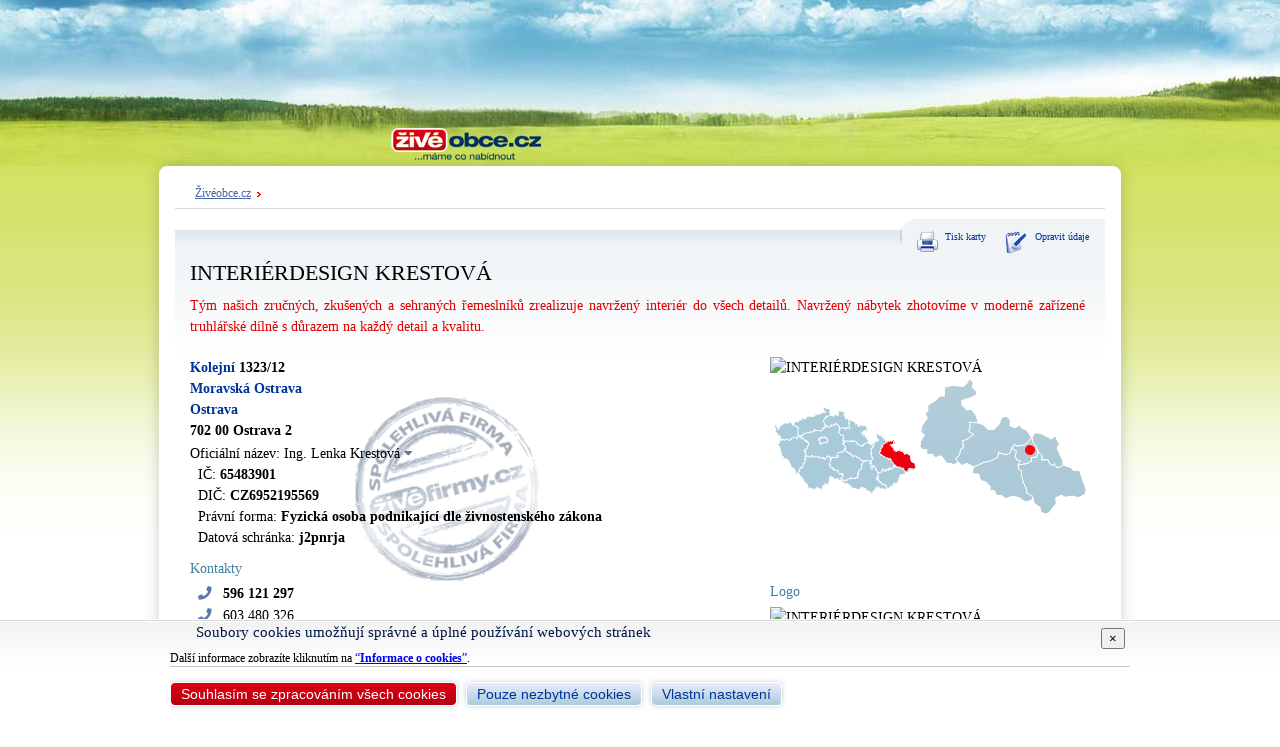

--- FILE ---
content_type: text/html; charset=UTF-8
request_url: https://ziveobce.cz/interierdesign-krestova_f451241
body_size: 7733
content:

<!DOCTYPE html>
<html lang="cs">
<head>
<script async src="https://www.googletagmanager.com/gtag/js?id=G-0CY208L9RR"></script>
<script>
  window.dataLayer = window.dataLayer || [];
  function gtag(){dataLayer.push(arguments);}
  gtag('js', new Date());

  gtag('config', 'G-0CY208L9RR');
</script>
<meta http-equiv="Content-Type" content="text/html; charset=utf-8" />
<title>INTERIÉRDESIGN KRESTOVÁ , Ostrava, Moravská Ostrava - Živéobce.cz</title>
<meta http-equiv="content-language" content="cs" />
<meta name="keywords" content="INTERIÉRDESIGN KRESTOVÁ,Ostrava,Nábytek, bytové doplňky - výroba,Nábytek, bytové doplňky, interiérové studio, interiér, nábytek na míru, kancelářský nábytek, design, vybavení interiérů, prodejen, kanceláří, barů, návrhy, realizace, 3D, Ostrava, " />
<meta name="description" content="INTERIÉRDESIGN KRESTOVÁ , Kolejní 1323/12,Ostrava,70200 Ostrava 2" />
<meta name="author" content="Databox s.r.o." />
<meta name="copyright" content="(c) 2026, Databox s.r.o." />
<meta name="resource-type" content="document" />
<meta name="referrer" content="origin" />
<link rel="stylesheet" href="/css/fontawesome-all.min.css" />
<link rel="stylesheet" href="/css/ziveobce.css?v=20250728" type="text/css" media="all" />
<link rel="canonical" href="https://www.zivefirmy.cz/interierdesign-krestova_f451241" /><meta property="og:title" content="INTERIÉRDESIGN KRESTOVÁ " />
	<meta property="og:type" content="company" />
	<meta property="og:url" content="https://www.zivefirmy.cz/interierdesign-krestova_f451241" />
	<meta property="og:site_name" content="Živéobce.cz" />
	<meta property="fb:admins" content="153265608843" /><meta property="og:description" content="INTERIÉRDESIGN KRESTOVÁ , Kolejní 1323/12,Ostrava,70200 Ostrava 2" /><meta itemprop="name" content="INTERIÉRDESIGN KRESTOVÁ " /><meta itemprop="description" content="INTERIÉRDESIGN KRESTOVÁ , Kolejní 1323/12,Ostrava,70200 Ostrava 2" /><link rel="stylesheet" href="/css/detail.css?v=20250608" type="text/css" media="screen" /><script src="https://ajax.googleapis.com/ajax/libs/jquery/1.7/jquery.min.js"></script>
	<link rel="stylesheet" href="/css/colorbox.css" type="text/css" media="screen" /><script type="text/javascript" src="/library/jquery.colorbox-min.js"></script>
	<script type="text/javascript">
	$(document).ready(function(){
		$("a[rel='foto']").colorbox();
		$("a[rel='sidlo']").colorbox();
	});
	</script><script src="/library/jquery.maphilight.min.js" type="text/javascript"></script><meta property="og:image" content="https://www.ziveobce.cz./images/zivefirmy_200.png"><link rel="shortcut icon" href="/favicon.ico" type="image/x-icon" />
<link rel="icon" type="image/png" href="/images/favicon/favicon-16x16.png" sizes="16x16">
<link rel="icon" type="image/png" href="/images/favicon/favicon-32x32.png" sizes="32x32">
<link rel="icon" type="image/png" href="/images/favicon/favicon-96x96.png" sizes="96x96">
<link rel="apple-touch-icon" href="/images/favicon/apple-touch-icon.png">
</head><body>

<div id="container">
    <div id="header">
    <div id="top">
                <h1></h1>
        <h2></h2>		
        <div id="logo"><a href="https://www.ziveobce.cz"><img src="/images/zo_logo_min.png" width="150" alt="www.ziveobce.cz" /></a></div>
            </div>
</div>	<div id="bodyContent">
		<div id="mainContent">
	        <div id="navi">
                  <div style="float: left;"><p><a href="https://www.ziveobce.cz/">Živéobce.cz</a></p><p></p></div>
                                    <div class="cleaner"></div>
                </div>
                    <div id="detail">
              <div id="akce">
                <ul>
                  <li><a href="?akce=print" target="_blank" class="print">Tisk karty</a></li>
                  <li><a href="/firma-edit?cf=451241" target="_blank" class="edit">Opravit údaje</a></li>
                                  </ul>
              </div>
              <div class="cleaner"></div>
                <div>
                  <h1>INTERIÉRDESIGN KRESTOVÁ </h1>
                  <p class="subtitle">Tým našich zručných, zkušených a sehraných řemeslníků zrealizuje navržený interiér do všech detailů. Navržený nábytek zhotovíme v moderně zařízené truhlářské dílně s důrazem na každý detail a kvalitu.</p>                  <div id="mainLeft" class="stamp">
                    <div id="adresa">
                      <div class="media-body">
                      <div class="bold"><a href="/kolejn-i_l60356565">Kolejní</a> 1323/12<br /><a href="/moravsk-a-ostrava_l50413950">Moravská Ostrava</a><br /><strong><a href="/ostrava_l30554821">Ostrava</a></strong><br />702 00 Ostrava 2<br /></div><h4 style="color:black; padding:0;">Oficiální název: Ing. Lenka Krestová <i class="fas fa-caret-down"></i></h4><div class="part"><div class="pack">IČ: <strong>65483901</strong><br>DIČ: <strong>CZ6952195569</strong><br>Právní forma: <strong>Fyzická osoba podnikající dle živnostenského zákona</strong><br>Datová schránka: <strong>j2pnrja</strong></div></div>                      </div>
                                          </div>
                    <div style="position:relative; ">
                    <h4>Kontakty</h4>
                            <ul class="kontakt part"><li><span class="action-copy" data-text="596 121 297" data-tooltip="Kopírovat číslo" data-gtm="click_phone_on_company_detail"><strong><i class="fas fa-phone"></i>596 121 297</strong></span></li><li><span class="action-copy" data-text="603 480 326" data-tooltip="Kopírovat číslo" data-gtm="click_phone_on_company_detail"><i class="fas fa-phone"></i>603 480 326</span></li><li><i class="fas fa-envelope"></i><a href="mailto:lenkakrestova@volny.cz" data-gtm="click_email_on_company_detail">lenkakrestova@volny.cz</a></li><li><i class="fas fa-envelope"></i><a href="mailto:info@interier-krestova.cz" data-gtm="click_email_on_company_detail">info@interier-krestova.cz</a></li></ul>                    </div>
                    <h4>Provozní doba <i class="fas fa-caret-right"></i></h4><div class="part"><div class="provozni-doba"><i class="fal fa-clock"></i><div><table><tr class="pack"><td>Pondělí</td><td>08:00-16:00</td></tr><tr class="pack"><td>Úterý</td><td>08:00-16:00</td></tr><tr class="pack"><td>Středa</td><td>08:00-16:00</td></tr><tr class="pack"><td>Čtvrtek</td><td>08:00-16:00</td></tr><tr class="pack"><td>Pátek</td><td>08:00-16:00</td></tr><tr class="pack"><td>Sobota</td><td>zavřeno</td></tr><tr class="today"><td>Neděle</td><td>zavřeno</td></tr></table></div></div></div><div class="link-bar"> 
                      <a href="#inquiry-form" id="btn-inquiry" class="btn btn-zf tada">Odeslat poptávku</a>
                    <a href="https://www.interier-krestova.cz/cenik" class="btn btn-metal btn-silver" target="_blank"><i class="fal fa-money-bill-alt"></i> Ceník</a></div><h4>Kontaktní osoby</h4>
                            <ul class="part"><li><i class="fal fa-user"></i>Ing. Lenka Krestová<span class="gray"> - majitelka</span></li></ul><h4 style="margin-bottom:10px;">Webové prezentace</h4>
                            <div class="part row webs"><div class="col-xs-6 col-sm-6 col-md-4"><div class="thumbnail"><a href="https://www.interier-krestova.cz" target="_blank"><img src="https://media.zivefirmy.cz/websites/2/1/219b4530ed1b519479c49ca86c78a37278d37b8a.jpg"  alt="" title="" data-toggle="popover" loading="lazy" width="190" height="142"><div class="caption"><span class="title">interier-krestova.cz</span></div></a></div></div></div><h4>Sociální sítě</h4>
                            <div class="part"><ul class="social"><li><a href="https://www.facebook.com/interierdesignkrestova" class="url" target="_blank"><i class="fab fa-facebook-square" style="color:#345290;"></i>interierdesignkrestova</a></li><li><a href="https://www.instagram.com/interierdesign.krestova" class="url" target="_blank"><i class="fab fa-instagram " style="color:#266294;"></i>interierdesign.krestova</a></li></ul></div><h4>Bankovní účty</h4><div class="part table-img" id="banka-ucet"><table><tbody><tr><td><div class="ucet">7743860257/0100</div><div class="pozn">DPH účet, zveřejněn 01.04.2013</div></td><td><picture>
                          <source type="image/webp" srcset="https://media.zivefirmy.cz/banka/webp/0100.webp">
                          <source type="image/png" srcset="https://media.zivefirmy.cz/banka/png/0100.png">
                          <img src="https://media.zivefirmy.cz/banka/png/0100.png" alt="0100" loading="lazy">
                        </picture></td></tr></tbody></table></div><h4>Souvisí s</h4>
                            <div class="part"><div><a href="/kos-po-ostrava_f1002779" title="KOS-PO Ostrava, s.r.o."><strong>KOS-PO Ostrava</strong>, s.r.o.</a> - Masná 1398/3a, Moravská Ostrava, Ostrava<br></div></div><h4>Klíčová slova</h4><div id="cloud" class="radius"><h2>interiérové&nbsp;studio</h2> <h2>interiér</h2> <h2>nábytek&nbsp;na&nbsp;míru</h2> <h2>kancelářský&nbsp;nábytek</h2> <h2>design</h2> <h2>vybavení&nbsp;interiérů</h2> <h2>prodejen</h2> <h2>kanceláří</h2> <h2>barů</h2> <h2>návrhy</h2> <h2>realizace</h2> <h2>3D</h2> <h2>Ostrava</h2> <div class="cleaner"></div></div><div id="cinnosti"><h4>Činnosti firmy <i class="fas fa-caret-down"></i></h4><div class="cinnosti part"><div class="item"><div class="title"><a href="/nabytek-bytove-doplnky-vyroba_t302?loc=1">Nábytek, bytové doplňky - výroba</a></div><ul class="pack square">výroba na zakázku
<li>nábytek (atypický i typizovaný, obývací a dětské, studenské pokoje, ložnice, ...)</li></ul></div><div class="item"><div class="title"><a href="/interiery-navrhy-realizace_t267?loc=1">Interiéry - návrhy, realizace</a></div><ul class="pack square">kompletní vybavení
<li>interiéry prodejen, kanceláří a barů</li>
návrhy, realizace
<li>interiéry</li></ul></div><div class="item"><div class="title"><a href="/nabytek-kancelarsky-vyroba_t305?loc=1">Nábytek kancelářský - výroba</a></div><ul class="pack square">výroba na zakázku
<li>kancelářský nábytek</li></ul></div><div class="item"><div class="title"><a href="/kuchyne-kuchynsky-nabytek_t826?loc=1">Kuchyně, kuchyňský nábytek</a></div><ul class="pack square">výroba
<li>kuchyňský nábytek</li></ul></div><div class="item"><div class="title"><a href="/sklady-prodejny-vybaveni_t386?loc=1">Sklady, prodejny - vybavení</a></div><ul class="pack square">výroba na zakázku
<li>nábytek pro prodejny</li></ul></div><div class="item"><div class="title"><a href="/nabytek-koupelnovy-a-specialni_t806?loc=1">Nábytek koupelnový a speciální</a></div><ul class="pack square">výroba
<li>nábytek do restaurací, pro zasedací a školící místnosti</li>
</ul></div><p class="zdroj"></p></div></div><div id="nabidkaSkolam" class="wrapper"><div class="wrapper-title"><span>Nabídka pro školy</span></div><div class="wrapper-content"><ul class="square" style="margin-left: 10px;"><b>Služby pro školy/Drobné stavební práce, materiál</b><br />návrhy, realizace<br />
<li>interiéry<br /><b>Nábytek/Nábytek kancelářský</b><br />výroba<br /></li><li>kancelářský nábytek<br /><b>Nábytek/Nábytek školní</b><br />výroba na zakázku<br /></li><li>nábytek (atypický i typizovaný, zasedací a školící místnosti, dětské, studenské pokoje, ...)<br /><b>Školní stravování/Vybavení kuchyní a jídelen</b><br />výroba<br /></li><li>nábytek pro jídelny a kuchyně</li></ul></div></div>                      <div id="poptavka" class="wrapper">
                        <h3><span>Odeslat poptávku nebo dotaz firmě</span></h3>
                        <div class="content">
                        <h6>INTERIÉRDESIGN KRESTOVÁ </h6>
                        <form action="/poptavka" method="post" title="Kontaktní formulář">
                                <input name="akce" type="hidden" value="send" style="border: 0 none;" />
                                <input name="typ" type="hidden" value="F" style="border: 0 none;" />
                                <input name="cf" type="hidden" value="451241" style="border: 0 none;" />
                                <input name="nazev" type="hidden" value="INTERIÉRDESIGN KRESTOVÁ " />
                                <input name="ic" type="hidden" value="65483901" />
                            <input name="cc" type="hidden" value="" style="border: 0 none;" />
                            							<label for="cs">Vyberte e-mail příjemce:</label><select name="cs" id="cs">
							<option value="710412">lenkakrestova@volny.cz</option><option value="3755676">info@interier-krestova.cz</option>                            </select><br />
                            							<label for="email">Zadejte Váš e-mail:</label><input name="email" id="email" type="text" size="35" maxlength="35" /><br />
							<p>Zadejte poptávku nebo dotaz:</p><textarea name="dotaz" id="dotaz" rows="10"></textarea>
                            <p class="pozn" style="margin:0 0 10px 0px;">Formulář je určen výhradně k zasílání poptávek nebo dotazů souvisejících s činností vybrané firmy. <br />Zprávy jsou redigovány našimi operátorkami. Po jejich schválení jsou odeslány adresátovi.</p>
							<div class="checksum"><p>Kontrolní otázka, jako ochrana proti automatickému spamu: </p>
                    <label for="checksum">ČTYŘI + PĚT = </label><input name="checksum" id="checksum" type="text" size="2" maxlength="2" style="width:30px;" />&nbsp;&nbsp;&nbsp;<span id="validChecksum"></span><span class="pozn" id="checksumPozn">&nbsp;&nbsp;&nbsp;doplňte číslo, např.: 12</span>
                    <input name="c1" type="hidden" value="ČTYŘI" style="border: 0 none;" /><input name="c2" type="hidden" value="PĚT" style="border: 0 none;" /></div>
							<button type="submit" class="btn">odeslat</button>
                                                        <p class="note">Kliknutím na tlačítko odeslat potvrzujete, že jste se seznámili se <a href="/gdpr" target="_blank">zpracováním osobních údajů</a></p>
						</form>
                        </div>
						</div>
                        
            <script type='text/javascript'> 
                    $(document).ready(function () {
                      $('#checksum').keyup(function () { 
                            var t = this;
                            if (this.value != this.lastValue) {
                                    if (this.timer) clearTimeout(this.timer);
                                    $('#checksumPozn').hide();
                                    $('#validChecksum').html('<img src="/images/lb_loading.gif" height="16" width="16" /> kontroluju...');
                                    this.timer = setTimeout(function () {
                                            $.ajax({
                                                    url: 'library/checksum.php',
                                                    data: 'akce=check&c1=ČTYŘI&c2=PĚT&checksum=' + t.value,
                                                    type: 'POST',
                                                    dataType: 'json',
                                                    success: function (j) {
                                                            //alert(j.msg);
                                                            $('#validChecksum').html(j.text);
                                                            if(!j.valid) $('#checksumPozn').show();
                                                    }
                                            });
                                    }, 200);
                                    this.lastValue = this.value;
                            }
                      });
                    });
                    </script>
                                
                                		</div> <!-- mainLeft -->
        
				<div id="mainRight">
                                    <div id="gmap" class="wrapper-gmaps"><div id="mediaMaps" style="position: relative; overflow: hidden;"><img width="100%" src="https://maps.googleapis.com/maps/api/staticmap?center=49.833901,18.282646&zoom=18&scale=1&size=445x445&maptype=satellite&format=png&visual_refresh=true&markers=icon:https://www.zivefirmy.cz/images/markers/gicon.png%7C49.833901,18.282646&key=AIzaSyCOd6G2sQoZGtQd1Bmna2J7ECOLki1NTN8&signature=L8kmAxtMWVdfMu1ehe6korU79qo=" alt="INTERIÉRDESIGN KRESTOVÁ "><div style="position: absolute;bottom: 25px;right: 10px;"><a href="https://www.google.com/maps/place/Kolejn%C3%AD+1323%2F12%2C+702+00+Ostrava+2/@49.833901,18.282646,17z" class="btn btn-small noPrint" target="_blank">zvětšit mapu</a>&nbsp; &nbsp;<a href="https://www.google.com/maps/dir//Kolejn%C3%AD+1323%2F12%2C+702+00+Ostrava+2/@49.833901,18.282646,14z" class="btn btn-small noPrint" target="_blank" data-gtm="click_button_navigate">navigovat</a></div></div>                                    					<div class="mapa_cr"><img src="/images/detail_cr/map_10000132.gif" alt="Mapa ČR" /></div>					<div class="mapa_kraj"><img src="/images/detail_kraj/kraj_10000132.gif" id="kraj" alt="Mapa kraje" /></div>                    <div class="cleaner"></div>
					<script type="text/JavaScript">
			$(document).ready(function() {
				$.fn.image = function(src, f, e){ 
					var i = new Image();
					var t = this;
					if ($.browser.msie && $.browser.version <= 7) {
						i.onLoad = f();
						i.src = src;
					} else {
						$(i).load(function(){
							f();
						}).error(e).attr("src", src);
					}
				};
				if($("#mapa").css("display") != "none") {
					$("#kraj").image("/images/detail_kraj/kraj_10000132.gif",function(){
						$("#kraj").drawshape({
							shape: "circle",
							coords: "110,71,5"
						});
					});
				}
			});
			</script>				  <h4>Logo</h4>
						<div class="logo"><img src="https://media.zivefirmy.cz/logo/0/b/0b9a0aa23dd6af146d80de4e05dd79.jpg" alt="INTERIÉRDESIGN KRESTOVÁ " width="182" height="80"></div>                    <h4>Fotogalerie</h4>
                        <div id="photoCarusel" class="carousel slide article-slide thumbnail" data-ride="carousel">
                                          <ul class="list-inline"><li data-target="#photoCarusel" data-slide-to="0" class="active"><img src="https://media.zivefirmy.cz/fotos/451241/179482.jpg" title="" alt="" width="131" height="69"></li><li data-target="#photoCarusel" data-slide-to="1"><img src="https://media.zivefirmy.cz/fotos/451241/179483.jpg" title="" alt="" width="131" height="74"></li><li data-target="#photoCarusel" data-slide-to="2"><img src="https://media.zivefirmy.cz/fotos/451241/179485.jpg" title="" alt="" width="131" height="69"></li><li data-target="#photoCarusel" data-slide-to="3"><img src="https://media.zivefirmy.cz/fotos/451241/179484.jpg" title="" alt="" width="131" height="69"></li><li data-target="#photoCarusel" data-slide-to="4"><img src="https://media.zivefirmy.cz/fotos/451241/179486.jpg" title="" alt="" width="131" height="74"></li><li data-target="#photoCarusel" data-slide-to="5"><img src="https://media.zivefirmy.cz/fotos/451241/179487.jpg" title="" alt="" width="131" height="74"></li></ul>
                    </div>
                             
				</div> <!-- mainRight -->
                 </div><!-- vCard -->
				<div class="cleaner"></div>
							</div> <!-- detail -->
        		</div> <!-- mainContent -->
	</div> <!-- bodyContent -->
</div>
<script type="text/javascript" src="/library/detail.js?v20200623"></script>
<script type="text/javascript"> 
$(function() {
});
</script>
<div id="footer">
	<div id="footerContent">
        <div class="partners">				
        	<img src="/images/logo_csu.png" alt="Český statistický úřad" width="177" height="40" style="margin: 0 20px 20px 0;" /><img src="/images/logo_ohk.png" alt="Společnost DATABOX s.r.o. je členem Hospodářské komory." width="80" height="80" />
		</div>
        <ul class="menu"> 
            <li><a href="/info-oprojektu" class="btn btn-blue">O projektu</a></li> 
            <li><a href="/info-napoveda" class="btn btn-blue">Nápověda</a></li>
            <li><a href="/info-podminky" class="btn btn-blue">Podmínky užívání</a></li>
            <li><a href="/info-smluvnipodminky" class="btn btn-blue">Smluvní podmínky</a></li>
            <li><a href="/info-kontakt" class="btn btn-blue">Kontakt</a></li>
            <li><a href="/gdpr" class="btn btn-gdpr">GDPR</a></li>
        </ul>
		<div class="cleaner"></div>
    <div id="projectBar">
	<div class="title"><a href="https://www.databox.cz" target="_blank"><img src="/images/databox.png" alt="Databox s.r.o." width="75" height="14" /></a>
</div>
    <ul>
        <li><a href="https://www.zivefirmy.cz">Živéfirmy.cz</a></li>
        <li><a href="https://www.ziveobce.cz">Živéobce.cz</a></li>
        <li><a href="https://www.proskoly.cz">Proškoly.cz</a></li>
        <li><a href="https://www.skolanadlani.cz">ŠkolaNaDlani.cz</a></li>
    </ul>
</div>	</div>
</div>
<div id="eu-cookies">
  <div class="container layer1">
    <div class="wrapper-scrollable">
        <button type="button" class="save close" data-dismiss="modal" aria-label="Close"><span aria-hidden="true">×</span></button><h4>Soubory cookies umožňují správné a úplné používání webových stránek </h4>
        <p>Další informace zobrazíte kliknutím na <a href="/gdpr-cookies" target="_blank">“<strong>Informace o cookies</strong>”</a>.</p>
    </div>
    <div class="wrapper-buttons">
        <button class="btn btn-sm btn-zf save">Souhlasím se zpracováním všech cookies</button> &nbsp; <button class="btn btn-sm btn-gray save">Pouze nezbytné cookies</button> &nbsp; <button class="btn btn-sm btn-gray settings">Vlastní nastavení</button>
    </div>
  </div>
  <div class="container layer2" style="display: none;">
    <div class="wrapper-scrollable">
      <button type="button" class="save close" data-dismiss="modal" aria-label="Close"><span aria-hidden="true">×</span></button><h4>Vlastní nastavení cookies </h4>
        <ul class="list-group">
            <li class="list-group-item">
              <h5>Technické cookies <span class="nobold">(vždy aktivní)</span></h5>
              Zprostředkovávají základní funkčnost stránek. Web bez nich nemůže fungovat, proto není možné je vypnout. Při jejich zakázání v prohlížeči nemusí web správně fungovat.
            </li>
            <li class="list-group-item">
              <h5>Statistické cookies
                <div class="material-switch pull-right">
                    <input id="cookie-statistics" name="cookie-statistics" type="checkbox"  />
                    <label for="cookie-statistics" class="label-success"></label>
                </div>
              </h5>
              Sbírají anonymní statistiky, které umožňují pochopení návštěvníků a jejich pohybu na webu. Pomáhají tak vylepšovat webové stránky.
            </li>
        </ul>
    </div>
    <div class="wrapper-buttons">
        <button class="btn btn-sm btn-zf save">Povolit vše</button> &nbsp; <button class="btn btn-sm btn-gray save choice">Uložit moje volby</button>
    </div>
  </div>
</div>
<script type="text/javascript">
$(function() {  
    const deleteAllCookies = () => {
        const cookies = document.cookie.split(";");  
        for (const cookie of cookies) {
          const eqPos = cookie.indexOf("=");
          const name = eqPos > -1 ? cookie.substr(0, eqPos) : cookie;
          if(name !== 'PHPSESSID') document.cookie = name + "=;expires=Thu, 01 Jan 1970 00:00:00 GMT";
        }
    }
    $(document).on('keyup', function(e) {
        if (e.key == "Escape") $('.save.close').click();
    });
    $(document).on('click', '#eu-cookies .save', function(ev){
        ev.preventDefault();
        var d = new Date();
        var cookieDate;
        var consent;
        if($(this).hasClass('btn-gray')) {
            if($(this).hasClass('choice')) {    // vyber
                consent = {preferences:false, statistics:false, marketing:false, social:false};
                $('.material-switch [type="checkbox"]').each(function() {
                    consent[$(this).attr('name').substr(7)] = $(this).prop("checked");
                });
                cookieDate = new Date(d.setMonth(d.getMonth()+13));
            } else {    // nezbytne
                consent = {preferences:false, statistics:false, marketing:false, social:false};
                cookieDate = new Date(d.setMonth(d.getMonth()+1));
            }
        } else {    
            if($(this).hasClass('close')) {
                consent = {preferences:false, statistics:false, marketing:false, social:false};
                cookieDate = new Date(d.setDate(d.getDate()+1));
            } else { // souhlasim vse
                consent = {preferences:true, statistics:true, marketing:true, social:true};
                cookieDate = new Date(d.setMonth(d.getMonth()+13));
            }
        }
        let cookieVar = JSON.stringify({ver:1, necessary: true, ...consent});
        document.cookie = "euCookies=" + cookieVar + "; expires=" + cookieDate.toGMTString() + "; path=/; SameSite=None; Secure";
        $("#eu-cookies").hide();
        var oldDate = "Wed, 01 Jan 2020 00:00:00 GMT";
        var hostName = window.location.hostname.match(/\w*\.\w*$/gi)[0];
        if(!consent.statistics) {
            document.cookie = "_gat_gtag_UA_23109451_1= ; expires=" + oldDate + "; path=/;domain=" + hostName;
            document.cookie = "_ga= ; expires=" + oldDate + "; path=/;domain=" + hostName;
            document.cookie = "_gid= ; expires=" + oldDate + "; path=/;domain=" + hostName;
        } else {
            gtag('consent', 'update', {
                'analytics_storage': 'granted'
            });
        }
        if(!consent.preferences) {
            /*document.cookie = "user= ; expires=" + oldDate;
            document.cookie = "user-conf= ; expires=" + oldDate;*/
        }
    });
    $(document).on('click', '#eu-cookies .btn.settings', function(ev){
        ev.preventDefault();
        $("#eu-cookies .layer1").hide();
        $("#eu-cookies .layer2").show();
        $("#eu-cookies").css('max-height', '100%');
    });
})
</script>
</body>
</html>

--- FILE ---
content_type: application/javascript
request_url: https://ziveobce.cz/library/jquery.maphilight.min.js
body_size: 1996
content:

(function($){var has_VML,create_canvas_for,add_shape_to,clear_canvas,shape_from_area,canvas_style,fader,hex_to_decimal,css3color,is_image_loaded;has_VML=document.namespaces;has_canvas=document.createElement('canvas');has_canvas=has_canvas&&has_canvas.getContext;if(!(has_canvas||has_VML)){$.fn.maphilight=function(){return this;};return;}
if(has_canvas){fader=function(element,opacity,interval){if(opacity<=1){element.style.opacity=opacity;window.setTimeout(fader,10,element,opacity+0.1,10);}};hex_to_decimal=function(hex){return Math.max(0,Math.min(parseInt(hex,16),255));};css3color=function(color,opacity){return'rgba('+hex_to_decimal(color.substr(0,2))+','+hex_to_decimal(color.substr(2,2))+','+hex_to_decimal(color.substr(4,2))+','+opacity+')';};create_canvas_for=function(img){var c=$('<canvas style="width:'+img.width+'px;height:'+img.height+'px;"></canvas>').get(0);c.getContext("2d").clearRect(0,0,c.width,c.height);return c;};add_shape_to=function(canvas,shape,coords,options){var i,context=canvas.getContext('2d');context.beginPath();if(shape=='rect'){context.rect(coords[0],coords[1],coords[2]-coords[0],coords[3]-coords[1]);}else if(shape=='poly'){context.moveTo(coords[0],coords[1]);for(i=2;i<coords.length;i+=2){context.lineTo(coords[i],coords[i+1]);}}else if(shape=='circ'){context.arc(coords[0],coords[1],coords[2],0,Math.PI*2,false);}
context.closePath();if(options.fill){context.fillStyle=css3color(options.fillColor,options.fillOpacity);context.fill();}
if(options.stroke){context.strokeStyle=css3color(options.strokeColor,options.strokeOpacity);context.lineWidth=options.strokeWidth;context.stroke();}
if(options.fade){fader(canvas,0);}};clear_canvas=function(canvas,area){canvas.getContext('2d').clearRect(0,0,canvas.width,canvas.height);};}else{document.namespaces.add("v","urn:schemas-microsoft-com:vml");var style=document.createStyleSheet();var shapes=['shape','rect','oval','circ','fill','stroke','imagedata','group','textbox'];$.each(shapes,function(){style.addRule('v\\:'+this,"behavior: url(#default#VML); antialias:true");});create_canvas_for=function(img){return $('<var style="zoom:1;overflow:hidden;display:block;width:'+img.width+'px;height:'+img.height+'px;"></var>').get(0);};add_shape_to=function(canvas,shape,coords,options){var fill,stroke,opacity,e;fill='<v:fill color="#'+options.fillColor+'" opacity="'+(options.fill?options.fillOpacity:0)+'" />';stroke=(options.stroke?'strokeweight="'+options.strokeWidth+'" stroked="t" strokecolor="#'+options.strokeColor+'"':'stroked="f"');opacity='<v:stroke opacity="'+options.strokeOpacity+'"/>';if(shape=='rect'){e=$('<v:rect filled="t" '+stroke+' style="zoom:1;margin:0;padding:0;display:block;position:absolute;left:'+coords[0]+'px;top:'+coords[1]+'px;width:'+(coords[2]-coords[0])+'px;height:'+(coords[3]-coords[1])+'px;"></v:rect>');}else if(shape=='poly'){e=$('<v:shape filled="t" '+stroke+' coordorigin="0,0" coordsize="'+canvas.width+','+canvas.height+'" path="m '+coords[0]+','+coords[1]+' l '+coords.join(',')+' x e" style="zoom:1;margin:0;padding:0;display:block;position:absolute;top:0px;left:0px;width:'+canvas.width+'px;height:'+canvas.height+'px;"></v:shape>');}else if(shape=='circ'){e=$('<v:oval filled="t" '+stroke+' style="zoom:1;margin:0;padding:0;display:block;position:absolute;left:'+(coords[0]-coords[2])+'px;top:'+(coords[1]-coords[2])+'px;width:'+(coords[2]*2)+'px;height:'+(coords[2]*2)+'px;"></v:oval>');}
e.get(0).innerHTML=fill+opacity;$(canvas).append(e);};clear_canvas=function(canvas){$(canvas).empty();};}
shape_from_area=function(area){var i,coords=area.getAttribute('coords').split(',');for(i=0;i<coords.length;i++){coords[i]=parseFloat(coords[i]);}
return[area.getAttribute('shape').toLowerCase().substr(0,4),coords];};shape_from_data=function(shape,coords){var i,coords=coords.split(',');for(i=0;i<coords.length;i++){coords[i]=parseFloat(coords[i]);}
return[shape.toLowerCase().substr(0,4),coords];};is_image_loaded=function(img){if(!img.complete){return false;}
if(typeof img.naturalWidth!="undefined"&&img.naturalWidth==0){return false;}
return true;}
canvas_style={position:'absolute',left:0,top:0,padding:0,border:0};$.fn.drawshape=function(opts){opts=$.extend({},$.fn.drawshape.defaults,opts);$(this).each(function(){var img,wrap,options,canvas,data;options=$.metadata?$.extend({},opts,img.metadata()):opts;img=$(this);wrap=$('<div>').css({display:'block',float:'left',background:'url('+this.src+') no-repeat',position:'relative',padding:0,width:this.width,height:this.height});img.before(wrap).css('opacity',0).css(canvas_style).remove();if($.browser.msie){img.css('filter','Alpha(opacity=0)');}
wrap.append(img);canvas=create_canvas_for(this);$(canvas).css(canvas_style);canvas.height=this.height;canvas.width=this.width;data=shape_from_data(options.shape,options.coords);add_shape_to(canvas,data[0],data[1],options);img.before(canvas);img.addClass('draw');});}
$.fn.maphilight=function(opts){opts=$.extend({},$.fn.maphilight.defaults,opts);return this.each(function(){var img,wrap,options,map,canvas,canvas_always,mouseover;img=$(this);if(!is_image_loaded(this)){return window.setTimeout(function(){img.maphilight(opts);},200);}
options=$.metadata?$.extend({},opts,img.metadata()):opts;map=$('map[name="'+img.attr('usemap').substr(1)+'"]');if(!(img.is('img')&&img.attr('usemap')&&map.size()>0&&!img.hasClass('maphilighted'))){return;}
wrap=$('<div>').css({display:'block',background:'url('+this.src+')',position:'relative',padding:0,width:this.width,height:this.height});img.before(wrap).css('opacity',0).css(canvas_style).remove();if($.browser.msie){img.css('filter','Alpha(opacity=0)');}
wrap.append(img);canvas=create_canvas_for(this);$(canvas).css(canvas_style);canvas.height=this.height;canvas.width=this.width;mouseover=function(e){var shape,area_options;area_options=$.metadata?$.extend({},options,$(this).metadata()):options;if(!area_options.alwaysOn){shape=shape_from_area(this);add_shape_to(canvas,shape[0],shape[1],area_options);}};if(options.alwaysOn){$(map).find('area[coords]').each(mouseover);}else{if($.metadata){$(map).find('area[coords]').each(function(){var shape,area_options;area_options=$.metadata?$.extend({},options,$(this).metadata()):options;if(area_options.alwaysOn){if(!canvas_always){canvas_always=create_canvas_for(img.get());$(canvas_always).css(canvas_style);canvas_always.width=img.width();canvas_always.height=img.height();img.before(canvas_always);}
shape=shape_from_area(this);add_shape_to(canvas_always,shape[0],shape[1],area_options);}})}
$(map).find('area[coords]').mouseover(mouseover).mouseout(function(e){clear_canvas(canvas);});}
img.before(canvas);img.addClass('maphilighted');});};$.fn.maphilight.defaults={fill:true,fillColor:'000000',fillOpacity:0.2,stroke:true,strokeColor:'ff0000',strokeOpacity:1,strokeWidth:1,fade:true,alwaysOn:false};$.fn.drawshape.defaults={fill:true,fillColor:'FF0000',fillOpacity:1,stroke:false,strokeColor:'ff0000',strokeOpacity:1,strokeWidth:1,fade:false,alwaysOn:false};})(jQuery);